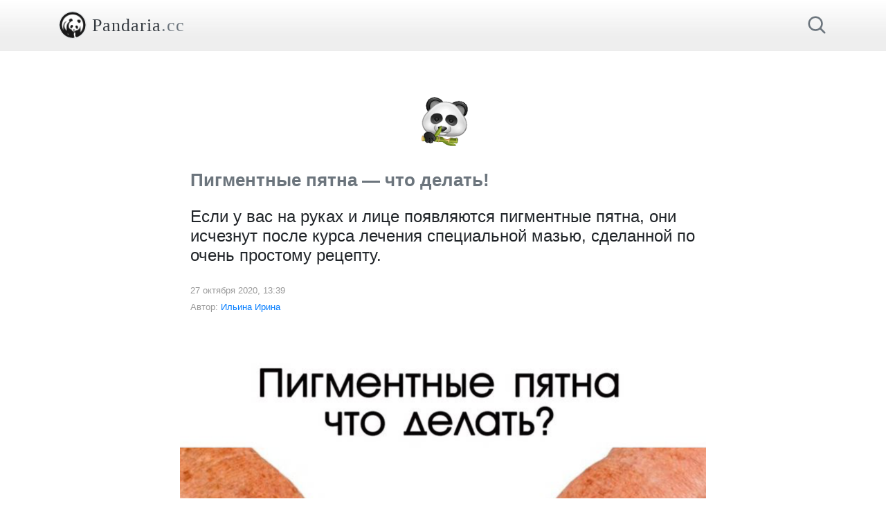

--- FILE ---
content_type: text/html; charset=UTF-8
request_url: https://pandaria.cc/pigmentnyie-pyatna-%E2%80%94-chto-delat!.html
body_size: 4780
content:
<!doctype html>
<html lang="ru">
<head>
<meta charset="utf-8">
<meta name="viewport" content="width=device-width, initial-scale=1, shrink-to-fit=no">
<meta name="description" content="">
<link rel="apple-touch-icon" sizes="180x180" href="/assets/template/images/favicon/apple-touch-icon.png">
<link rel="icon" type="image/png" sizes="32x32" href="/assets/template/images/favicon/favicon-32x32.png">
<link rel="icon" type="image/png" sizes="16x16" href="/assets/template/images/favicon/favicon-16x16.png">
<link rel="manifest" href="/assets/template/images/favicon/site.webmanifest">
<link rel="mask-icon" href="/assets/template/images/favicon/safari-pinned-tab.svg" color="#5bbad5">
<meta name="msapplication-TileColor" content="#da532c">
<meta name="theme-color" content="#ffffff">
<base href="/" />
<title>Пигментные пятна — что делать! / Красота / Разделы</title>
<link rel="canonical" href="https://pandaria.cc/pigmentnyie-pyatna-—-chto-delat!.html">



<!-- Bootstrap core CSS -->
<link href="/assets/template/vendor/bootstrap-4.3.1-dist/css/bootstrap.min.css" rel="stylesheet" integrity="sha384-ggOyR0iXCbMQv3Xipma34MD+dH/1fQ784/j6cY/iJTQUOhcWr7x9JvoRxT2MZw1T" crossorigin="anonymous">

<!-- Custom styles for this template -->
<link href="/assets/template/css/blog.css" rel="stylesheet">
<link href="/assets/template/css/style.css" rel="stylesheet">


<!-- Global site tag (gtag.js) - Google Analytics -->
<script async src="https://www.googletagmanager.com/gtag/js?id=UA-148820490-1"></script>
<script>
  window.dataLayer = window.dataLayer || [];
  function gtag(){ dataLayer.push(arguments); }
  gtag('js', new Date());

  gtag('config', 'UA-148820490-1');
</script>

<!-- Google tag (gtag.js) -->
<script async src="https://www.googletagmanager.com/gtag/js?id=G-83KR8BSNW6"></script>
<script>
  window.dataLayer = window.dataLayer || [];
  function gtag(){ dataLayer.push(arguments); }
  gtag('js', new Date());

  gtag('config', 'G-83KR8BSNW6');
</script>
<script data-ad-client="ca-pub-3681863913032132" async src="https://pagead2.googlesyndication.com/pagead/js/adsbygoogle.js"></script>
<script async src="https://fundingchoicesmessages.google.com/i/pub-3681863913032132?ers=1" nonce="WowyHIym0Rfwt7wsGtRsQQ"></script><script nonce="WowyHIym0Rfwt7wsGtRsQQ">(function() { function signalGooglefcPresent() { if (!window.frames['googlefcPresent']) { if (document.body) { const iframe = document.createElement('iframe'); iframe.style = 'width: 0; height: 0; border: none; z-index: -1000; left: -1000px; top: -1000px;'; iframe.style.display = 'none'; iframe.name = 'googlefcPresent'; document.body.appendChild(iframe); } else { setTimeout(signalGooglefcPresent, 0); } } }signalGooglefcPresent(); })();</script>
<!-- Meta Pixel Code -->
<script>
!function(f,b,e,v,n,t,s)
{ if(f.fbq)return;n=f.fbq=function(){ n.callMethod?
n.callMethod.apply(n,arguments):n.queue.push(arguments) };
if(!f._fbq)f._fbq=n;n.push=n;n.loaded=!0;n.version='2.0';
n.queue=[];t=b.createElement(e);t.async=!0;
t.src=v;s=b.getElementsByTagName(e)[0];
s.parentNode.insertBefore(t,s)}(window, document,'script',
'https://connect.facebook.net/en_US/fbevents.js');
fbq('init', '1902424400177167');
fbq('track', 'PageView');
</script>
<noscript><img height="1" width="1" style="display:none"
src="https://www.facebook.com/tr?id=1902424400177167&ev=PageView&noscript=1"
/></noscript>
<!-- End Meta Pixel Code --><meta property="og:title" content="Пигментные пятна — что делать!" />
<meta property="og:image" content="https://pandaria.cc/assets/images/resources/332/5cfe6e351506849311f8ab05b03acca34b6124c7.png" />
<meta property="og:image:width" content="1200" />
<meta property="og:image:height" content="630" />
<meta property="og:description" content="Если у вас на руках и лице появляются пигментные пятна, они исчезнут после курса лечения специальной мазью, сделанной по очень простому рецепту." />
<meta property="og:url" content="https://pandaria.cc/pigmentnyie-pyatna-—-chto-delat!.html" />
<meta property="og:type" content="website" />
<meta property="og:site_name" content="Pandaria" />
<script type="text/javascript" src="https://ajax.googleapis.com/ajax/libs/jquery/3.3.1/jquery.min.js"></script>
<link rel="stylesheet" href="/assets/template/vendor/fotorama-4.6.4/fotorama.css" type="text/css" />
<link rel="stylesheet" href="/assets/components/ms2gallery/css/web/default.css" type="text/css" />
</head>
<body>
<div id="fb-root"></div>
<script async defer crossorigin="anonymous" src="https://connect.facebook.net/ru_RU/sdk.js#xfbml=1&version=v20.0&appId=623332229085502" nonce="uz0H3Luu"></script>

    <!-- Modal -->
<div class="modal fade" id="exampleModal" tabindex="-1" role="dialog" aria-labelledby="exampleModalLabel" aria-hidden="true">
    <div class="modal-dialog modal-dialog-centered modal-sm" role="document">
        <div class="modal-content">
            <div class="modal-header text-center">
                <h5 class="modal-title" id="exampleModalLabel">Поздравляем!</h5>
                <button type="button" class="close" data-dismiss="modal" aria-label="Close">
                    <span aria-hidden="true">&times;</span>
                </button>
            </div>
            <div class="modal-body">
                <p class="mb-0">Вы нашли секретную кнопку! Обязательно сообщите об этом в комментариях =)</p>
            </div>
            <div class="modal-footer">
                <button type="button" class="btn btn-secondary btn-block btn-sm" id="modalClose" data-dismiss="modal">Закрыть</button>
            </div>
        </div>
    </div>
</div>
<!-- quizTips -->
<div class="modal fade" id="quizTips" tabindex="-1" role="dialog" aria-labelledby="quizTipsLabel" aria-hidden="true">
    <div class="modal-dialog modal-dialog-centered modal-sm" role="document">
        <div class="modal-content">
            <div class="modal-header text-center">
                <h5 class="modal-title" id="quizTipsLabel">Подсказки</h5>
            </div>
            <div id="quiz-tips-modal-body" class="modal-body">
                <p class="mb-0">Подсказок пока нет.</p>
            </div>
            <div class="modal-footer">
                <button onclick="hideAlertOnModalClose()" type="button" class="btn btn-danger btn-block" id="modalClose" data-dismiss="modal">Продолжить</button>
            </div>
        </div>
    </div>
</div>
<div class="header-gradient">
    <div class="container">
        <header class="blog-header py-3">
    
<div class="row flex-nowrap justify-content-between align-items-center">
        
        <div class="col-10 pr-0 d-flex align-items-center">
            <a class="blog-header-logo text-dark d-flex align-items-center" href="/" title="Пандария">
                <img src="assets/template/images/logo3.jpg" alt="Пандария" width="40" height="40" class="rounded-circle border mr-2">
                <span>Pandaria<span style="color: #6c757d">.cc</span></span>
            </a>
        </div>
        <div class="col-2 pl-0 d-flex justify-content-end align-items-center">
            
            <a class="text-muted ml-4" href="search/">
                <svg width="30px" height="30px" viewBox="0 0 24 24" fill="none" xmlns="http://www.w3.org/2000/svg">
                <path d="M15.7955 15.8111L21 21M18 10.5C18 14.6421 14.6421 18 10.5 18C6.35786 18 3 14.6421 3 10.5C3 6.35786 6.35786 3 10.5 3C14.6421 3 18 6.35786 18 10.5Z" stroke="#6c757d" stroke-width="2" stroke-linecap="round" stroke-linejoin="round"/>
                </svg>    
            </a>
        </div>
</div>

</header>
    </div>
</div>

<main role="main" class="container">



<ins class="adsbygoogle"
     style="display:block"
     data-ad-client="ca-pub-3681863913032132"
     data-ad-slot="2374764705"
     data-ad-format="auto"
     data-full-width-responsive="true"></ins>
<script>
     (adsbygoogle = window.adsbygoogle || []).push({});
</script>
<br>

<div class="row">
    <div class="col-md-8 blog-main" style="margin: 0 auto;">
    <div class="blog-post">
                <div id="js-page-loader" class="js-page-loader mt-4 text-center">
            <img src="assets/template/images/panda-bamboo.gif" width="80" class="mt-3 mb-1" alt="Загрузка" />
        </div>
                            <h1 class="blog-post-title mt-4 mb-3 text-muted">Пигментные пятна — что делать!</h1>
        
          <h2 class="pt-2 mb-4" style="font-size: 1.5em;">Если у вас на руках и лице появляются пигментные пятна, они исчезнут после курса лечения специальной мазью, сделанной по очень простому рецепту.</h2>                 <p class="blog-post-meta"><small>27 октября 2020, 13:39 <br>Автор: <a href="https://www.facebook.com/profile.php?id=100034706838410">Ильина Ирина</a></small></p>
                
        
<div class="carousel mb-4">
    <div class="fotorama" data-width="100%" data-autoplay="10000" data-startindex="" data-ratio="1/1" data-nav="dots" data-allowfullscreen="false" data-fit="contain">
        
                                            <img src="/assets/images/resources/332/5cfe6e351506849311f8ab05b03acca34b6124c7.png" data-caption="1" />
                        </div>
    
</div>        
        <div style="font-size:1.1em;"><p><strong>Понадобится:</strong></p>
<p>Касторовое масло, сода, бактерицидный лейкопластырь.</p>
<ul style="list-style-type: circle;">
<li>Смешать касторовое масло и пищевую соду (на 1 ст. ложку масла &mdash; соды на кончике ножа).</li>
<li>Нанести на пигментное пятно на ночь.</li>
<li>Сверху заклеить лейкопластырем.</li>
<li>Применять пока пятно не исчезнет.</li>
</ul>
<p>Кожа со временем станет светлее и гораздо мягче.</p>
<p><em>Если у вас очень чувствительная кожа &mdash; попробуйте мазь на локте. В случае появления раздражения &mdash; уменьшите количество соды.</em></p></div>
        
        
            
                        
            
        
        
        
        
        
        
    </div><!-- /.blog-post -->
    
    
    
    
    

    
    </div><!-- /.blog-main -->
</div><!-- /.row -->
</main><!-- /.container -->
<footer class="blog-footer border-top">
    
    <p>Центр тестирования «Пандария»</p>
    <p><small><a href="https://www.facebook.com/pandariacc/">Facebook</a> | <a href="https://instagram.com/pandaria.cc/">Instagram</a> | <a href="https://www.youtube.com/channel/UCvQ0bRlhHx_OLtDGIlApnsg">YouTube</a> | <a href="https://www.pinterest.com/pandariacc/">Pinterest</a> | <a href="https://twitter.com/pandaria888nft">Twitter</a></small></p>
    <div class="container">
        <div class="mx-4" style="border-top: 1px solid #e5e5e5;padding-top: 10px;">
            <p><small><a href="policy/" class="text-muted">Политика конфиденциальности</a></small></p>
        </div>
    </div>
</footer><script type="text/javascript" src="/assets/template/vendor/fotorama-4.6.4/fotorama.js"></script>
<script type="text/javascript" src="/assets/template/js/default.js"></script>
<script type="text/javascript" src="/assets/template/vendor/bootstrap-4.3.1-dist/js/bootstrap.bundle.min.js"></script>
<script type="text/javascript">ms2GalleryConfig={"cssUrl":"\/assets\/components\/ms2gallery\/css\/web\/","jsUrl":"\/assets\/components\/ms2gallery\/js\/web\/"};</script>
<script type="text/javascript" src="/assets/components/ms2gallery/js/web/default.js"></script>
</body>
</html>

--- FILE ---
content_type: text/html; charset=utf-8
request_url: https://www.google.com/recaptcha/api2/aframe
body_size: 269
content:
<!DOCTYPE HTML><html><head><meta http-equiv="content-type" content="text/html; charset=UTF-8"></head><body><script nonce="yF4bVXb72866S88_YQ4BVA">/** Anti-fraud and anti-abuse applications only. See google.com/recaptcha */ try{var clients={'sodar':'https://pagead2.googlesyndication.com/pagead/sodar?'};window.addEventListener("message",function(a){try{if(a.source===window.parent){var b=JSON.parse(a.data);var c=clients[b['id']];if(c){var d=document.createElement('img');d.src=c+b['params']+'&rc='+(localStorage.getItem("rc::a")?sessionStorage.getItem("rc::b"):"");window.document.body.appendChild(d);sessionStorage.setItem("rc::e",parseInt(sessionStorage.getItem("rc::e")||0)+1);localStorage.setItem("rc::h",'1768567927165');}}}catch(b){}});window.parent.postMessage("_grecaptcha_ready", "*");}catch(b){}</script></body></html>

--- FILE ---
content_type: application/javascript; charset=utf-8
request_url: https://pandaria.cc/assets/template/js/default.js
body_size: 1590
content:
$(document).ready(function() {
    $('a[href^="#"]').click(function(event){
        event.preventDefault();
        var id  = $(this).attr('href'),
            top = $(id).offset().top;
        $('body,html').animate({ scrollTop: top }, 1000);
    });

});
$(function () {
    $('[data-toggle="tooltip"]').tooltip();
    $('.tooltip_show').css({'pointer-events': 'none'}).tooltip('show');
});


function startTimer() {
  var seconds = 5;
  var timerInterval = setInterval(function() {
    document.getElementById("continueBtn").innerHTML = "Продолжить через " + seconds;
    document.getElementById("quizAnswerModalCloseLink").innerHTML = seconds ;
    seconds--;
    if (seconds < 0) {
      clearInterval(timerInterval);
      document.getElementById("continueBtn").innerHTML = "Продолжить";
      document.getElementById("quizAnswerModalCloseLink").innerHTML = "&times;";
      document.getElementById("quizAnswerModalClose").removeAttribute("disabled");
      document.getElementById("quizAnswerModalCloseLink").removeAttribute("disabled");
    }
  }, 1200);
  
}
$('#quizAnswer').on('shown.bs.modal', function () {
    startTimer();
});

$('#quizAnswer').on('hidden.bs.modal', function () {
    document.getElementById("quizAnswerModalClose").setAttribute("disabled", "disabled");
    document.getElementById("quizAnswerModalCloseLink").setAttribute("disabled", "disabled");
});

window.onload = function() {
            setTimeout(function() {
                document.getElementById('js-page-loader').style.display = 'none';
            }, 3000);
        };


--- FILE ---
content_type: application/javascript; charset=utf-8
request_url: https://fundingchoicesmessages.google.com/f/AGSKWxURihoS_7Jsk1cO0VJbZ01oSWKr1fswrEYLh9Jig2gnvJ5e5isthD1aL8MIDHBXx80XrG9Ih8UdP679LeRlm3ayrCwH_sQ0SNQm2eg291kElmKBSeGfJmPyZpK6FXeFL9BY6Re4jPq7iubfM7u4IcXweXuEWt5usySh2QaqZpEUM6d5oY1xz_fjq3s=/_/js/ads./ad_wrapper._english/adv/_465x110_=160x600&
body_size: -1291
content:
window['1e00e32c-530e-434e-9e64-01be1a89c3e1'] = true;